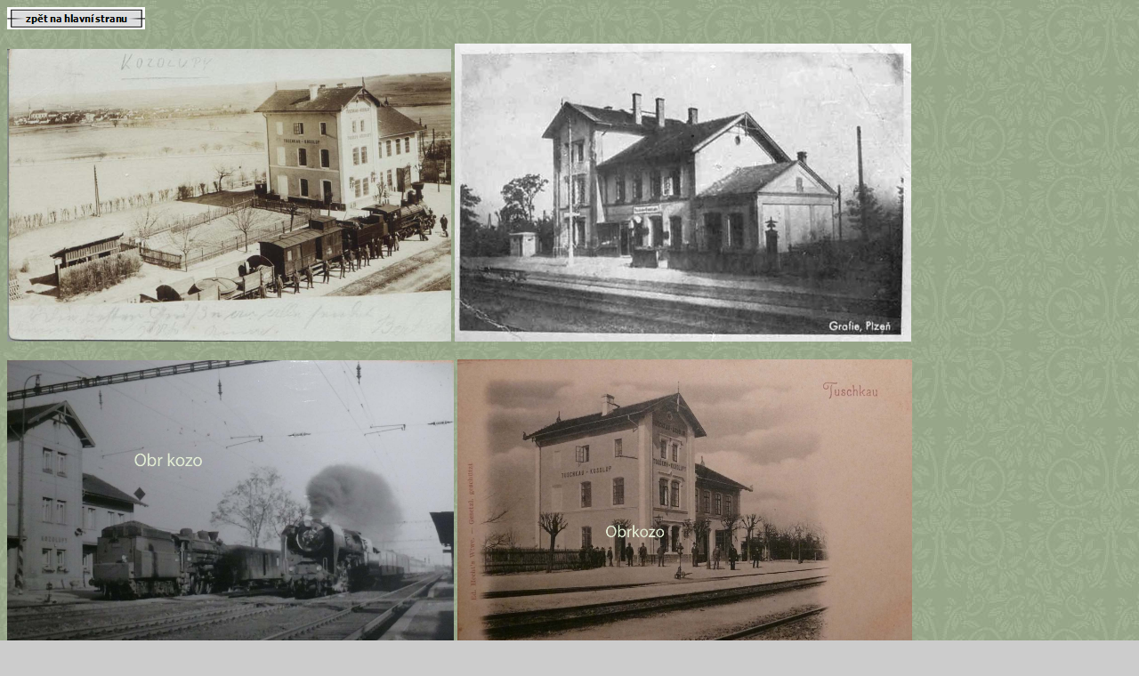

--- FILE ---
content_type: text/html
request_url: http://www.kozolup.cz/vlacky.htm
body_size: 1229
content:
<html>

<head>
<meta http-equiv="Content-Type" content="text/html; charset=windows-1250">
<title>nadrazi</title>
<script language="JavaScript">
<!--
function FP_swapImg() {//v1.0
 var doc=document,args=arguments,elm,n; doc.$imgSwaps=new Array(); for(n=2; n<args.length;
 n+=2) { elm=FP_getObjectByID(args[n]); if(elm) { doc.$imgSwaps[doc.$imgSwaps.length]=elm;
 elm.$src=elm.src; elm.src=args[n+1]; } }
}

function FP_preloadImgs() {//v1.0
 var d=document,a=arguments; if(!d.FP_imgs) d.FP_imgs=new Array();
 for(var i=0; i<a.length; i++) { d.FP_imgs[i]=new Image; d.FP_imgs[i].src=a[i]; }
}

function FP_getObjectByID(id,o) {//v1.0
 var c,el,els,f,m,n; if(!o)o=document; if(o.getElementById) el=o.getElementById(id);
 else if(o.layers) c=o.layers; else if(o.all) el=o.all[id]; if(el) return el;
 if(o.id==id || o.name==id) return o; if(o.childNodes) c=o.childNodes; if(c)
 for(n=0; n<c.length; n++) { el=FP_getObjectByID(id,c[n]); if(el) return el; }
 f=o.forms; if(f) for(n=0; n<f.length; n++) { els=f[n].elements;
 for(m=0; m<els.length; m++){ el=FP_getObjectByID(id,els[n]); if(el) return el; } }
 return null;
}
// -->
</script>
<!--mstheme--><link rel="stylesheet" type="text/css" href="_themes/cypress/cypr1011-1250.css"><meta name="Microsoft Theme" content="cypress 1011">
</head>

<body onload="FP_preloadImgs(/*url*/'button105.jpg',/*url*/'button106.jpg',/*url*/'button4A1.jpg',/*url*/'button4B.jpg')">

<p><a href="index.htm">
<img border="0" id="img2" src="button187.jpg" height="25" width="155" alt="zpět na hlavní stranu" onmouseover="FP_swapImg(1,0,/*id*/'img2',/*url*/'button4A1.jpg')" onmouseout="FP_swapImg(0,0,/*id*/'img2',/*url*/'button187.jpg')" onmousedown="FP_swapImg(1,0,/*id*/'img2',/*url*/'button4B.jpg')" onmouseup="FP_swapImg(0,0,/*id*/'img2',/*url*/'button4A1.jpg')" fp-style="fp-btn: Linked Row 9; fp-font-style: Bold; fp-font-size: 8; fp-proportional: 0" fp-title="zpět na hlavní stranu"></a></p>
<p><img border="0" src="nadrazi/Kozolupy-002.jpg" width="499" height="329">
<img border="0" src="nadrazi/nadrazi5.jpg" width="513" height="335"></p>
<p><img border="0" src="nadrazi/nadraz.jpg" width="502" height="336">
<img border="0" src="nadrazi/nadra.jpg" width="511" height="337"></p>
<p><img border="0" src="nadrazi/koleje.jpg" width="493" height="351">
<img border="0" src="nadrazi/zerez%20trati.jpg" width="539" height="351"> </p>
<p><img border="0" src="nadrazi/vlacek.jpg" width="494" height="320">&nbsp;
<img border="0" src="nadrazi/stavba%20podjezdu.jpg" width="518" height="338"></p>
<p><font size="2"><b>cesta na statek</b></font></p>
<p>
<img border="0" src="nadrazi/stavba%20podjezdu1.jpg" width="497" height="336">
<img border="0" src="nadrazi/zavory1.jpg" width="591" height="384"></p>
<p>
<img border="0" src="nadrazi/cekarna1n.jpg" width="455" height="318">
<img border="0" src="nadrazi/cekarna2.jpg" width="445" height="316"></p>
<p>
<font size="2"><b>čekárna na nádraží</b></font></p>
<p>
<img border="0" src="nadrazi/jizdenka.jpg" width="343" height="460"></p>
<p>
&nbsp;</p>
<p>&nbsp;</p>
<p><a href="index.htm">
<img border="0" id="img1" src="button107.jpg" height="25" width="155" alt="zpět na hlavní stranu" onmouseover="FP_swapImg(1,0,/*id*/'img1',/*url*/'button105.jpg')" onmouseout="FP_swapImg(0,0,/*id*/'img1',/*url*/'button107.jpg')" onmousedown="FP_swapImg(1,0,/*id*/'img1',/*url*/'button106.jpg')" onmouseup="FP_swapImg(0,0,/*id*/'img1',/*url*/'button105.jpg')" fp-style="fp-btn: Linked Row 9; fp-font-style: Bold; fp-font-size: 8; fp-proportional: 0" fp-title="zpět na hlavní stranu"></a></p>

</body>

</html>


--- FILE ---
content_type: text/css
request_url: http://www.kozolup.cz/_themes/cypress/cypr1011-1250.css
body_size: 4826
content:
.mstheme{
nav-banner-image:url(acyprbnr.gif);
separator-image:url(acyprrul.gif);
list-image-1:url(acyprbu1.gif);
list-image-2:url(acyprbu2.gif);
list-image-3:url(acyprbu3.gif);
navbutton-horiz-pushed:url(acyprhbs.gif);
navbutton-horiz-normal:url(acyprhb.gif);
navbutton-horiz-hovered:url(acyprhbh.gif);
navbutton-vert-pushed:url(acyprvbs.gif);
navbutton-vert-normal:url(acyprvb.gif);
navbutton-vert-hovered:url(acyprvbh.gif);
navbutton-home-normal:url(cyprhoma.gif);
navbutton-home-hovered:url(cyprhomh.gif);
navbutton-up-normal:url(cyprupa.gif);
navbutton-up-hovered:url(cypruph.gif);
navbutton-prev-normal:url(cyprprva.gif);
navbutton-prev-hovered:url(cyprprvh.gif);
navbutton-next-normal:url(cyprnxta.gif);
navbutton-next-hovered:url(cyprnxth.gif);
}
UL{
list-style-image:url(acyprbu1.gif);
}
UL UL{
list-style-image:url(acyprbu2.gif);
}
UL UL UL{
list-style-image:url(acyprbu3.gif);
}
.mstheme-bannertxt{
font-family:Arial,Helvetica;
font-size:5;
color:#000000;
}
.mstheme-horiz-navtxt{
font-family:Arial;
font-size:2;
color:#000000
}
.mstheme-vert-navtxt{
font-family:Arial;
font-size:2;
color:#000000
}
.mstheme-navtxthome{
font-family:Arial;
font-size:1;
color:#000000
}
.mstheme-navtxtup{
font-family:Arial;
font-size:1;
color:#000000
}
.mstheme-navtxtprev{
font-family:Arial;
font-size:1;
color:#000000
}
.mstheme-navtxtnext{
font-family:Arial;
font-size:1;
color:#000000
}
a:link{
color:#336633;
}
a:visited{
color:#660000;
}
a:active{
color:#996600;
}
body{
color:#000000;
background-color:#CCCCCC;
}
h1{
color:#000000;
}
h2,marquee{
color:#000000;
}
h3{
color:#000000;
}
h4{
color:#000000;
}
h5{
color:#000000;
}
h6{
color:#000000;
}
LABEL,.MSTHEME-LABEL{
color:#000000;
}
FIELDSET{
border-color:#000000;
color:#000000;
}
LEGEND{
color:#000000;
}
SELECT{
border-color:#CCCCCC;
color:#000000;
}
TABLE{
table-border-color-light:#669966;
table-border-color-dark:#336633;
border-color:#336633;
color:transparent;
}
CAPTION{
color:#000000;
}
TH{
color:#000000;
}
HR{
color:#000000;
}
TD{
border-color:#000000;
}
.mstheme{
navbutton-background-color:#CCCCCC;
top-bar-button:url(cyprglbu.gif);
}
body{
font-family:Arial;
background-image:url('cyprbk.jpg');
}
IL{
list-style-image:url(cyprbu2.gif);
}
table.ms-toolbar{
background-image:url(toolgrad.gif);
border:1px solid #CCCCCC;
}
.UserDottedLine{
margin-bottom:2px;
height:1px;
overflow:hidden;
background-color:transparent;
background-image:url(dot.gif);
background-repeat:repeat-x;
}
.UserToolbar{
background-image:url(toolgrad.gif);
border:1px solid #CCCCCC;
background-repeat:repeat-x;
background-color:transparent;
}
.mstheme-topbar-font{
font-family:Arial;
color:#000000
}
h1{
font-family:Arial;
font-weight:bold;
font-style:normal
}
h2{
font-family:Arial;
font-weight:normal;
font-style:normal
}
h3{
font-family:Arial;
font-weight:normal;
font-style:normal
}
h4{
font-family:Arial;
font-weight:normal;
font-style:normal
}
h5{
font-family:Arial;
font-weight:normal;
font-style:normal
}
h6{
font-family:Arial;
font-weight:normal;
font-style:normal
}
BUTTON{
border-style:solid;
border-width:1pt;
font-family:Arial,Helvetica,sans-serif;
font-style:normal;
}
label, .MSTHEME-LABEL{
font-family:Arial;
font-style:normal
}
TEXTAREA{
font-family:Arial;
font-style:normal
}
FIELDSET{
border-style:solid;
border-width:1pt;
font-family:Arial;
font-style:normal
}
LEGEND{
font-family:Arial;
font-style:normal
}
SELECT{
border-style:solid;
font-family:Arial;
font-style:normal
}
TABLE{
font-family:Arial;
font-style:normal
}
CAPTION{
font-family:Arial;
font-style:normal
}
TH{
font-family:Arial;
font-style:bold
}
MARQUEE{
font-family:Arial;
}
.ms-main{
border-color:#778867;
}
.ms-bannerframe, .ms-GRHeaderBackground, .ms-storMeFree{
background-image:url('');
background-color:#333333;
background-repeat:repeat-x;
}
.ms-banner{
color:#778867;
font-family:Arial;
}
.ms-banner a:link{
font-family:Arial;
color:#000000;
font-weight:normal;
text-decoration:none
}
.ms-banner a:visited{
font-family:Arial;
color:#000000;
font-weight:normal;
text-decoration:none
}
.ms-nav td{
font-family:Arial;
font-weight:normal;
color:#000000
}
.ms-navframe{
border-color:#ADBCA1;
}
.ms-nav a{
text-decoration:none;
font-family:Arial;
font-weight:normal;
color:#336633
}
.ms-nav a:hover{
text-decoration:underline;
color:#996600;
}
.ms-nav a:visited{
color:#336633;
}
.ms-viewselect a:link{
font-family:Arial;
color:#336633
}
.ms-titlearea{
font-family:Arial;
color:#000000
}
.ms-pagetitle{
color:#000000;
font-family:Arial;
font-weight:bold
}
.ms-pagetitle a{
text-decoration:underline;
color:#336633;
}
.ms-pagetitle a:hover{
text-decoration:underline;
color:#996600;
}
.ms-announcementtitle{
font-weight:bold;
}
.ms-formlabel{
font-family:Verdana;
font-size:.7em;
font-weight:normal;
color:#333333
}
.ms-formbody{
font-family:Arial;
color:#000000
}
.ms-formdescription{
font-family:Arial;
color:#333333
}
.ms-selected{
background-color:#333333;
color:#000000;
}
.ms-selected SPAN{
color:#333333;
}
.ms-filedialog TD{
height:16px;
}
.ms-descriptiontext{
color:#000000;
font-family:Arial;
}
.ms-descriptiontext a{
color:#336633;
font-family:Arial;
}
.ms-separator{
color:#000000;
}
.ms-authoringcontrols{
background-color:#ADBCA1;
font-family:Arial;
color:#000000
}
.ms-alternating{
background-color:#ADBCA1;
}
.ms-back{
vertical-align:top;
padding-left:4;
padding-right:4;
padding-top:2;
padding-bottom:4;
background-color:#ADBCA1;
}
.ms-sectionheader{
color:#000000;
font-family:Arial;
font-weight:bold
}
.ms-sectionline{
background-color:#666633;
}
.ms-partline{
background-color:#666633;
}
.ms-propertysheet{
font-family:Arial;
}
.ms-propertysheet th{
font-family:Arial;
color:#000000;
font-weight:bold
}
.ms-propertysheet a{
text-decoration:none;
color:#336633;
}
.ms-propertysheet a:hover{
text-decoration:underline;
color:#996600;
}
.ms-propertysheet a:visited{
text-decoration:none;
color:#660000;
}
.ms-propertysheet a:visited:hover{
text-decoration:underline;
}
.ms-itemheader a{
font-family:Arial;
font-weight:bold;
color:#000000;
text-decoration:none
}
.ms-itemheader a:hover{
text-decoration:underline;
color:#000000;
}
.ms-itemheader a:visited{
text-decoration:none;
color:#000000;
}
.ms-itemheader a:visited:hover{
text-decoration:underline;
}
.ms-vh{
font-family:Arial;
color:#336633;
text-decoration:none;
font-weight:normal
}
.ms-vb{
font-family:Arial;
color:#000000;
height:18px;
vertical-align:top
}
.ms-homepagetitle{
font-family:Arial;
color:#000000;
font-weight:bold;
text-decoration:none
}
:hover.ms-homepagetitle{
text-decoration:underline;
color:#336633;
}
.ms-addnew{
font-weight:normal;
font-family:Arial;
color:#000000;
text-decoration:none
}
.ms-cal{
border-collapse:collapse;
table-layout:fixed;
font-family:Arial;
cursor:default
}
.ms-caltop{
border-top:1px solid #666633;
border-left:1px solid #666633;
border-right:1px solid #666633;
vertical-align:top;
width:14%;
height:30px;
}
.ms-calhead{
border:medium none;
text-align:center;
background-color:#000000;
color:#CCCCCC;
font-family:Arial;
padding:2px
}
.ms-caldow{
border-top:1px solid #666633;
border-left:1px solid #666633;
border-right:1px solid #666633;
vertical-align:top;
text-align:center;
font-weight:bold;
color:#000000;
height:20px;
}
.ms-calmid{
border-left:1px solid #666633;
border-right:1px solid #666633;
height:20px;
}
.ms-calspacer{
border-left:1px solid #666633;
border-right:1px solid #666633;
height:4px;
}
.ms-calbot{
border-top:none;
border-left:1px solid #666633;
border-right:1px solid #666633;
border-bottom:1px solid #666633;
height:2px;
}
.ms-appt a{
color:#336633;
}
.ms-appt a:hover{
color:#996600;
}
.ms-appt{
border:2px solid #666633;
text-align:center;
vertical-align:middle;
height:18px;
overflow:hidden;
text-overflow:ellipsis;
background-color:#333333;
color:#000000;
}
.ms-caldowdown{
font-family:Arial;
font-weight:bold;
color:#000000;
text-align:center;
vertical-align:middle
}
.ms-caldown{
color:#000000;
vertical-align:top;
}
.ms-datepickeriframe{
position:absolute;
display:none;
background:#FFFFFF;
}
.ms-datepicker{
font-family:Arial,Helvetica,sans-serif;
background-color:#CCCCCC;
color:#000000;
border:2 outset activeborder;
cursor:default;
}
.ms-dpdow{
border:none;
vertical-align:top;
text-align:center;
font-weight:bold;
color:#000000;
border-bottom:1px solid #666633;
}
.ms-dpday{
border:none;
text-align:center;
cursor:hand;
}
.ms-dpselectedday{
border:none;
background-color:#ADBCA1;
text-align:center;
cursor:hand;
}
.ms-dpnonmonth{
color:#CCCCCC;
border:none;
text-align:center;
cursor:hand;
}
.ms-dphead{
border:none;
text-align:center;
font-weight:bold;
background-color:#778867;
color:#000000;
}
.ms-dpfoot{
text-align:center;
font-style:italic;
border-top:1px solid;
border-left:none;
border-bottom:none;
border-right:none;
height:24px;
}
IMG.ms-button{
cursor:hand;
}
.ms-toolbar, .ms-toolbar a:visited{
font-family:Arial;
text-decoration:none;
color:#336633
}
.ms-stylebody{
font-family:Verdana;
font-size:8pt
}
.ms-styleheader a:link, .ms-stylebody a:link{
color:#336633;
text-decoration:none;
}
.ms-styleheader a:visited, .ms-stylebody a:visited{
text-decoration:none
}
.ms-styleheader a:hover, .ms-stylebody a:hover{
color:#ff3300;
text-decoration:underline;
}
.ms-gridT1{
font-family:Arial;
text-align:center;
color:#CCCCCC
}
select{
font-family:Arial;
}
hr{
color:#000000;
height:2px;
}
.ms-formdescription A{
color:#336633;
text-decoration:none;
}
.ms-formtable .ms-formbody{
line-height:1.3em;
}
.ms-radiotext{
cursor:default;
text-align:left;
font-family:Verdana;
font-size:10pt;
height:19px
}
.ms-gridtext{
cursor:default;
font-family:Arial;
height:19px
}
.ms-formbody{
font-family:Arial;
vertical-align:top
}
table.ms-form th{
color:#000000;
font-family:Arial;
font-weight:normal;
vertical-align:top
}
table.ms-form td{
width:100%;
vertical-align:top;
}
.ms-formrecurrence{
font-family:Arial;
font-weight:normal;
vertical-align:top
}
.ms-long{
font-family:Arial,Helvetica,sans-serif;
width:386px;
}
.ms-banner a:link{
font-family:Arial;
color:#FFFFFF;
font-weight:bold;
text-decoration:none
}
.ms-banner a:visited{
font-family:Arial;
color:#FFFFFF;
font-weight:bold;
text-decoration:none
}
.ms-nav td, .ms-nav .ms-SPZoneLabel, .ms-input{
font-family:Arial;
}
.ms-nav th{
font-family:Arial;
font-weight:normal;
color:#000000
}
.ms-navheader a, .ms-navheader a:link, .ms-navheader a:visited{
font-weight:bold;
}
.ms-navframe{
background:#ADBCA1;
}
.ms-navline{
border-bottom:1px solid #333333;
}
.ms-nav .ms-navwatermark{
color:#C8D3BF;
}
.ms-selectednav{
border:1px solid #000000;
background:#CCCCCC;
padding-top:1px;
padding-bottom:2px;
}
.ms-unselectednav{
border:1px solid #ADBCA1;
padding-top:1px;
padding-bottom:2px;
}
.ms-verticaldots{
border-right:1px solid #666633;
border-left:none;
}
.ms-nav a:link{
}
TD.ms-titleareaframe{
color:#000000;
border-color:#778867;
}
TABLE.ms-titleareaframe{
border-left:0px;
}
Div.ms-titleareaframe{
border-top:4px solid #778867;
}
.ms-searchform{
background-color: #778867;
}
.ms-searchcorner{
background-color:#778867;
background-image:none;
}
.ms-titlearealine{
background-color:#666633;
}
.ms-bodyareaframe{
border-color:#778867;
}
.ms-pagetitle{
font-family:Arial;
}
.ms-pagetitle a{
text-decoration:none;
}
.ms-pagetitle a:hover{
text-decoration:underline;
}
.ms-pagecaption{
color:#000000;
font-family:Arial;
}
.ms-selectedtitle{
background-color:#ADBCA1;
border:1px solid #669966;
padding-top:1px;
padding-bottom:2px;
}
.ms-unselectedtitle{
margin:1px;
padding-top:1px;
padding-bottom:2px;
}
.ms-menuimagecell{
background-color:#ADBCA1;
cursor:hand;
}
.ms-filedialog td{
height:16px;
}
.ms-alerttext{
color:#DB6751;
font-family:Arial;
}
.ms-sectionheader a{
color:#000000;
text-decoration:none;
}
.ms-sectionheader a:hover{
color:#000000;
text-decoration:none;
}
.ms-sectionheader a:visited{
color:#000000;
text-decoration:none;
}
.ms-discussiontitle{
font-family:Arial;
color:#000000;
font-weight:bold
}
.ms-vh2{
font-family:Arial;
color:#336633;
text-decoration:none;
font-weight:normal;
vertical-align:top
}
.ms-vh-icon{
font-family:Arial;
color:#336633;
text-decoration:none;
font-weight:normal;
vertical-align:top;
width:22px
}
.ms-vh-icon-empty{
font-family:Arial;
color:#336633;
text-decoration:none;
font-weight:normal;
vertical-align:top;
width:0px
}
.ms-vh-left{
font-family:Arial;
color:#336633;
text-decoration:none;
font-weight:normal
}
.ms-vh-left-icon{
font-family:Arial;
color:#336633;
text-decoration:none;
font-weight:normal;
width:22px
}
.ms-vh-left-icon-empty{
font-family:Arial;
color:#336633;
text-decoration:none;
font-weight:normal;
width:0px
}
.ms-vh-right{
font-family:Arial;
color:#336633;
text-decoration:none;
font-weight:normal
}
.ms-vh-right-icon{
font-family:Arial;
color:#336633;
text-decoration:none;
font-weight:normal;
width:22px
}
.ms-vh-right-icon-empty{
font-family:Arial;
color:#336633;
text-decoration:none;
font-weight:normal;
width:0px
}
.ms-vh a, .ms-vh a:visited, .ms-vh2 a, .ms-vh2 a:visited, .ms-vh-left a, .ms-vh-right a{
color:#336633;
text-decoration:none;
}
.ms-vh a:hover, .ms-vh2 a:hover{
text-decoration:underline;
}
.ms-vhImage{
font-family:Arial;
color:#5A5A5A;
text-decoration:none;
font-weight:normal;
vertical-align:top;
width:18pt
}
.ms-gb{
font-family:Arial;
height:18px;
color:#000000;
background-color:#ADBCA1;
font-weight:bold
}
.ms-styleheader{
font-family:Verdana;
font-size:0.68em;
background-color:#ADBCA1
}
.ms-vb, .ms-vb2, .ms-GRFont, .ms-vb-user{
font-family:Arial;
vertical-align:top
}
.ms-vb a, .ms-vb2 a, .ms-GRStatusText a, .ms-vb-user a{
color:#336633;
text-decoration:none;
}
.ms-vb a:hover, .ms-vb2 a:hover, .ms-vb-user a:hover{
color:#996600;
text-decoration:underline;
}
.ms-vb a:visited, .ms-vb2 a:visited, .ms-GRStatusText a:visited, .ms-vb-user a:visited{
color:#336633;
text-decoration:none;
}
.ms-vb a:visited:hover, .ms-vb2 a:visited:hover, .ms-vb-user a:visited:hover{
color:#996600;
text-decoration:underline;
}
.ms-vb2, .ms-vb-title, .ms-vb-icon, .ms-vb-user{
border-top:1px solid #778867;
}
.ms-vb-icon{
vertical-align:top;
width:16px;
padding-top:2px;
padding-bottom:0px;
}
.ms-vb2{
padding-top:3px;
padding-bottom:0px;
}
.ms-addnew{
font-weight:normal;
font-family:Arial;
color:#336633;
text-decoration:none
}
.ms-error{
font-family:Arial;
font-weight:normal;
color:#db6751
}
.ms-vcal{
border-collapse:separate;
table-layout:fixed;
font-family:Arial;
cursor:default
}
.ms-Dcal{
border-collapse:collapse;
border-left:1px solid #666633;
border-right:1px solid #666633;
table-layout:fixed;
font-family:Arial;
cursor:default
}
.ms-calDmidHour{
border-color:#666633;
height:20px;
}
.ms-calDmidHalfHour{
border-color:#666633;
height:20px;
}
.ms-calDmidQuarterHour{
border:0px none;
height:20px;
}
.ms-CalSpacer{
border-left:1px solid #666633;
border-right:1px solid #666633;
height:4px;
}
.ms-CalDSpacer{
border-left:1px solid #666633;
border-right:1px solid #666633;
height:4px;
}
.ms-CalVSpacer{
background-color:#666633;
width:0px;
}
.ms-CalAllDay{
text-align:center;
vertical-align:top;
width:10%;
height:12px;
}
.ms-firstCalHour{
vertical-align:top;
width:10%;
height:12px;
}
.ms-calHour{
border-top:1px solid #666633;
vertical-align:top;
width:10%;
height:12px;
}
.ms-calHalfHour{
border-top:1px solid #333333;
vertical-align:top;
height:12px;
}
.ms-calQuarterHour{
border-top:0px none;
vertical-align:top;
height:12px;
}
.ms-Dappt{
border:2px solid #666633;
text-align:center;
vertical-align:middle;
height:18px;
overflow:hidden;
background-color:#333333;
color:#000000;
}
.ms-Vappt{
border-top:1px solid #336633;
border-left:2px solid #336633;
border-bottom:3px solid #336633;
border-right:2px solid #336633;
text-align:center;
padding-left:3px;
padding-right:3px;
vertical-align:middle;
height:12px;
overflow:hidden;
text-overflow:ellipsis;
background-color:#C8D3BF;
color:#000000;
}
.ms-Vapptsingle a, .ms-Vappt a{
text-decoration:none;
font-family:Arial;
font-weight:normal;
color:#336633;
overflow:hidden;
text-overflow:ellipsis
}
.ms-Vappt a:link{
}
.ms-Vappt a:hover{
text-decoration:underline;
color:#000000;
}
.ms-Vevt{
padding:0px;
text-align:center;
vertical-align:top;
font-family:Arial;
font-weight:normal;
height:12px;
overflow:hidden;
text-overflow:ellipsis;
color:#000000
}
.ms-Vevt a{
text-decoration:none;
font-family:Arial;
font-weight:normal;
color:#000000
}
.ms-Vevt a:link{
}
.ms-Vevt a:hover{
text-decoration:underline;
color:#000000;
}
.ms-Vevt a:visited{
color:#DFD664;
}
.ms-apptsingle{
border-left:1px solid #000000;
border-right:1px solid #000000;
height:18px;
vertical-align:middle;
overflow:hidden;
text-overflow:ellipsis;
color:#000000;
}
.ms-Dapptsingle{
border-left:1px solid #000000;
border-right:1px solid #000000;
height:18px;
vertical-align:middle;
overflow:hidden;
color:#000000;
}
.ms-Vapptsingle{
border:1px solid #000000;
text-align:center;
vertical-align:middle;
overflow:hidden;
text-overflow:ellipsis;
color:#000000;
background-color:#C8D3BF;
}
.ms-Vapptsingle a:link{
}
.ms-Vapptsingle a:hover{
text-decoration:underline;
}
.ms-Vapptsingle a:visited{
}
.ms-dpnextprev{
border:none;
text-align:center;
font-weight:bold;
background-color:#778867;
color:#000000;
cursor:hand;
}
.ms-discussionseparator{
color:#333333;
height:1px;
}
.ms-stylelabel{
font-family:Verdana;
font-size:8pt;
color:#333333
}
.ms-stylebox{
font-family:Verdana;
border:1px solid #333333;
text-align:left
}
img.thumbnail{
border:3px solid #778867;
}
tr.ms-imglibselectedrow{
background-color:#ADBCA1;
}
table.ms-imglibtitletable{
border:0px solid #778867;
}
.ms-imglibthumbnail{
background-color:#ADBCA1;
border:solid #778867 0px;
}
span.thumbnail{
padding:16 10;
position:relative;
width:5px;
}
span.userdata{
behavior:url(#default#userData);
display:none;
}
.ms-imglibmenuhead{
cursor:move;
}
.ms-imglibmenu{
background-color:#ADBCA1;
cursor:hand;
font-family:Arial;
color:#336633
}
.ms-imglibmenutext{
cursor:move;
font-weight:bold;
color:#336633;
}
.ms-imglibmenuarea{
background-color:#ADBCA1;
}
img.ms-imglibpreviewarea{
border:solid #ADBCA1 3px;
margin-top:3px;
}
a.ms-imglibPreviewTitle{
overflow:hidden;
text-overflow:ellipsis;
width:130;
}
table.ms-imglibPreviewTable{
display:none;
}
.UserShadedRegion{
font-family:Arial;
background-color:#ADBCA1
}
.UserCaption{
font-family:Arial;
background-color:#ADBCA1
}
.UserConfiguration{
font-family:Arial;
background-color:#ADBCA1
}
.UserButton, .UserInput, .UserSelect{
font-family:Arial;
color:#000000
}
.UserNotification{
font-family:Arial;
padding:4px;
COLOR:#CCCCCC
}
.UserToolBarTextArea{
padding-bottom:5px;
font-weight:normal;
font-family:Arial;
}
.UserToolbarTextArea A:link{
COLOR:#336633;
TEXT-DECORATION:none;
}
.UserToolbarTextArea A:visited{
COLOR:#336633;
TEXT-DECORATION:none;
}
.UserToolbarTextArea A:hover{
COLOR:#996600;
TEXT-DECORATION:underline;
}
.UserToolbarDisabledLink{
COLOR:#333333;
font-family:Arial;
padding:4px
}
.UserToolbarImage{
border:medium none;
cursor:hand;
background-color:#CCCCCC;
text-align:center;
}
.UserToolBarImageArea{
padding-bottom:5px;
font-weight:normal;
font-family:Arial;
}
.UserToolbarSelectedImage{
border-right:medium none;
border-top:medium none;
border-left:medium none;
border-bottom:#000000 1px solid;
font-weight:bold;
vertical-align:top;
text-align:center;
}
.UserGenericHeader{
font-weight:bold;
color:#000000;
font-family:Arial;
}
.UserGeneric{
padding:8px 5px 7px 5px;
}
.UserGenericText{
color:#000000;
}
.UserGenericBody{
padding:5px 0px 0px 17px;
}
.UserSectionTitle{
font-weight:bold;
width:100%;
margin-bottom:5px;
padding-bottom:2px;
border-bottom:solid 1px #778867;
color:#000000;
}
.UserSectionHead{
width:100%;
padding:0px 0px 3px 0px;
color:#000000;
}
.UserSectionFooter{
color:#000000;
border-top:solid 1px #778867;
}
.UserSectionBody{
width:100%;
padding:0px 0px 0px 7px;
}
.UserControlGroup{
padding-bottom:10px;
padding-top:2px;
}
.UserFooter{
width:100%;
padding:10px 7px 7px 7px;
}
.UserCommandArea{
padding-top:7px;
}
.UserCellSelected{
font-family:Arial;
background-color:#CCCCCC;
border:1px solid #000000;
color:#000000; padding-left:4px; padding-right:4px; padding-top:1px; padding-bottom:2px
}
.UserCell{
font-family:Arial;
color:#000000; padding-left:5px; padding-right:5px; padding-top:2px; padding-bottom:3px
}
.UserGenericBulletItem{
padding-bottom:2px;
}
.ms-ToolPaneFrame{
padding:0px;
background-color:#ADBCA1;
}
.ms-ToolPaneBody{
padding-bottom:2px;
padding-top:2px;
}
.ms-ToolPaneHeader{
background-color:#778867;
border-style:none;
}
.ms-ToolPaneBorder{
border-right:#ADBCA1 1px solid;
border-top:solid none;
border-bottom:solid none;
border-left:#ADBCA1 1px solid;
}
.ms-ToolPaneClose{
background-color:#778867;
}
.ms-ToolPaneTitle{
color:#000000;
font-weight:bold;
font-family:Arial;
padding-top:3px;
padding-bottom:3px;
background-color:#778867
}
.ms-ToolPaneFooter{
background-color:#778867;
padding:5px;
font-family:Arial;
color:#000000
}
.ms-ToolPaneError{
color:#db6751;
font-family:Arial;
padding:2px
}
.ms-ToolPaneInfo{
padding-right:5px;
padding-top:5px;
padding-bottom:0px;
padding-left:5px;
color:#000000;
font-family:Arial;
background-color:#ADBCA1
}
.ms-ToolPartSpacing{
padding-top:8px;
}
.ms-TPBorder{
border:none;
}
.ms-TPHeader{
background-color:#333333;
}
.ms-TPTitle{
color:#CCCCCC;
font-weight:bold;
font-family:Arial;
padding-top:2px;
padding-bottom:2px
}
.ms-TPBody{
color:#000000;
font-family:Arial;
}
.ms-TPBody a:link, .ms-TPBody a:visited, .ms-TPBody a:hover{
color:#336633;
text-decoration:none;
cursor:hand;
}
.ms-TPCommands{
}
.ms-TPInput{
color:#FFFFFF;
font-family:Arial;
}
.ms-CategoryTitle{
font-family:Arial;
font-weight:bold;
text-decoration:none
}
.ms-PropGridBuilderButton{
border:solid 1px #669966;
width:16px;
display:none;
background-color:#778867;
}
.ms-SPZone{
border:#000000 1px solid;
padding:5px;
}
.ms-SPZoneSelected{
border:#996600 1px solid;
padding:5px;
}
.ms-SPZoneIBar{
border:#996600 3px solid;
}
.ms-SPZoneLabel{
color:#000000;
font-family:Arial;
padding:0
}
.ms-SPError{
padding:2px; color:#DB6751;
font-family:Arial;
border-bottom:2px solid #ADBCA1;
}
.ms-SPZoneCaption{
color:#000000;
font-family:Arial;
}
.ms-WPDesign{
background-color:#ADBCA1;
}
.ms-WPMenu{
background-color:#ADBCA1;
}
.ms-WPTitle{
font-weight:bold;
font-family:Arial;
color:#e6f0dd;
padding-top:2px;
padding-bottom:2px
}
.ms-WPTitle a:link, .ms-WPTitle a:visited{
color:#e6f0dd;
text-decoration:none;
cursor:hand;
}
.ms-WPTitle A:hover{
color:#FFFFFF;
text-decoration:underline;
cursor:hand;
}
.ms-WPSelected{
border:#e6f0dd 3px dashed;
}
.ms-WPBody{
font-family:Arial;
}
.ms-WPBody table, .ms-TPBody table{
}
.ms-WPBody a:link, .ms-WPBody a:visited{
color:#336633;
text-decoration:none;
}
.ms-WPBody A:hover{
color:#996600;
text-decoration:underline;
}
.ms-WPBody th, .ms-TPBody th{
font-weight:bold;
}
.ms-WPBody td{
font-family:Arial;
}
.ms-WPBody h1, .ms-TPBody h1{
font-weight:bold;
}
.ms-WPBody h2, .ms-TPBody h2{
font-weight:bold;
}
.ms-WPBody h3, .ms-TPBody h3{
font-weight:bold;
}
.ms-WPBody h4, .ms-TPBody h4{
font-weight:bold;
}
.ms-WPBody h5, .ms-TPBody h5{
font-weight:bold;
}
.ms-WPBody h6, .ms-TPBody h6{
font-weight:bold;
}
.ms-WPBorder{
border-right:#333333 1px solid;
border-left:#333333 1px solid;
border-top-style:none;
border-bottom:#333333 1px solid;
}
.ms-HoverCellActive{
border:#336633 1px solid;
background-color:#778867;
}
.ms-HoverCellActiveDark{
border:solid 1px #333333;
background-color:#ADBCA1;
}
.ms-SPLink{
font-family:Arial;
color:#336633
}
.ms-SPLink a:link, .ms-SPLink a:visited{
color:#336633;
text-decoration:none;
}
.ms-SPButton{
font-family:Arial;
}
.ms-PartSpacingVertical, .ms-PartSpacingHorizontal{
padding-top:10px;
}
.ms-WPHeader{
background-color:#ADBCA1;
background-image:url('blank.gif');
background-repeat:repeat-x;
}
.ms-PageHeaderDate{
color:#000000;
font-family:Arial;
}
.ms-PageHeaderGreeting{
color:#000000;
font-family:Arial;
}
.ms-rtApplyBackground{
background-color:#000000;
border:0.02cm solid #669966;
}
.ms-rtRemoveBackground{
background-color:transparent;
border:0.02cm solid #CCCCCC;
}
.ms-rtToolbarDefaultStyle{
font-style:normal; font-variant:normal; font-weight:normal; font-size:8pt; font-family:Arial
}
.ms-subsmanageheader{
background-color:#ADBCA1;
font-family:Arial;
text-decoration:none;
font-weight:bold;
vertical-align:top
}
.ms-subsmanagecell{
color:#000000;
font-family:Arial;
height:18px;
vertical-align:top
}
.ms-ConnError{
color:#db6751;
}
.ms-storMeUsed{
background-color:#660000;
}
.ms-storMeFree{
background-color:#336633;
}
.ms-storMeEstimated{
background-color:#996600;
}
.ms-underline{
vertical-align:top;
border-bottom:1px solid #778867;
padding-left:4;
padding-right:4;
padding-top:2;
padding-bottom:4;
}
.ms-underlineback{
vertical-align:top;
border-bottom:1px solid #778867;
padding-left:4;
padding-right:4;
padding-top:2;
padding-bottom:4;
background-color:#ADBCA1;
}
.ms-smallheader{
font-weight:bold;
color:#000000;
font-family:Arial;
}
.ms-smallsectionline{
padding-left:0;
padding-right:0;
padding-top:2;
padding-bottom:0;
border-bottom:1px solid #778867;
}
.ms-tabselected{
border:2px solid #666633; font-family:Arial;
background-color:#666633;
font-weight:bold;
padding-top:3px;
padding-bottom:3px;
padding-left:10px;
padding-right:10px;
color:#778867
}
.ms-tabinactive{
border:2px solid #ADBCA1; font-family:Arial;
background-color:#ADBCA1;
padding-top:3px;
padding-bottom:3px;
padding-right:10px;
padding-left:10px;
color:#336633
}
.ms-tabinactive a:link, .ms-tabinactive a:hover, .ms-tabinactive a:visited{
color:#336633;
text-decoration:none;
}
.ms-surveyVBarT{
font-size:7pt;
font-family:Verdana;
text-align:center;
color:#CCCCCC
}
.ms-surveyGVVBar{
width:9px;
background-color:#336633;
border-top-color:#336633;
border-top-style:solid;
border-top-width:0px;
border-bottom-color:#669966;
border-bottom-style:solid;
border-bottom-width:0px;
}
.ms-surveyGVVBarS{
width:20px;
}
.ms-uploadborder{
border:1px solid #333333;
}
.ms-uploadcontrol{
background-color:#333333;
}
.ms-highlight{
background-color:#333333;
}
.UserBackground{
background-color:#CCCCCC;
}
.ms-MWSSelectedInstance{
color:#000000;
text-decoration:none;
}
.ms-MWSInstantiated a:link, .ms-MWSInstantiated a:visited{
color:#336633;
text-decoration:none;
}
.ms-MWSInstantiated a:hover{
color:#996600;
text-decoration:underline;
}
.ms-MWSUninstantiated a:link, .ms-MWSUninstantiated a:visited{
color:#336633;
text-decoration:none;
}
.ms-MWSUninstantiated a:hover{
color:#336633;
text-decoration:underline;
}
.ms-ToolStrip{
color:#e6f0dd;
background-color:#ADBCA1;
border-left:#000000 1px solid;
border-right:#000000 1px solid;
border-top:#000000 1px solid;
border-bottom:#000000 1px solid;
}